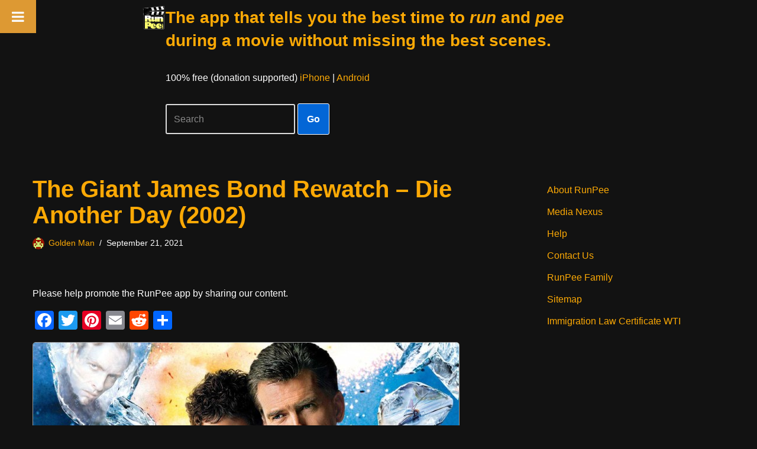

--- FILE ---
content_type: text/html; charset=utf-8
request_url: https://www.google.com/recaptcha/api2/aframe
body_size: 265
content:
<!DOCTYPE HTML><html><head><meta http-equiv="content-type" content="text/html; charset=UTF-8"></head><body><script nonce="vmTDB2rcVqi_asNoGiz1uQ">/** Anti-fraud and anti-abuse applications only. See google.com/recaptcha */ try{var clients={'sodar':'https://pagead2.googlesyndication.com/pagead/sodar?'};window.addEventListener("message",function(a){try{if(a.source===window.parent){var b=JSON.parse(a.data);var c=clients[b['id']];if(c){var d=document.createElement('img');d.src=c+b['params']+'&rc='+(localStorage.getItem("rc::a")?sessionStorage.getItem("rc::b"):"");window.document.body.appendChild(d);sessionStorage.setItem("rc::e",parseInt(sessionStorage.getItem("rc::e")||0)+1);localStorage.setItem("rc::h",'1770128508749');}}}catch(b){}});window.parent.postMessage("_grecaptcha_ready", "*");}catch(b){}</script></body></html>